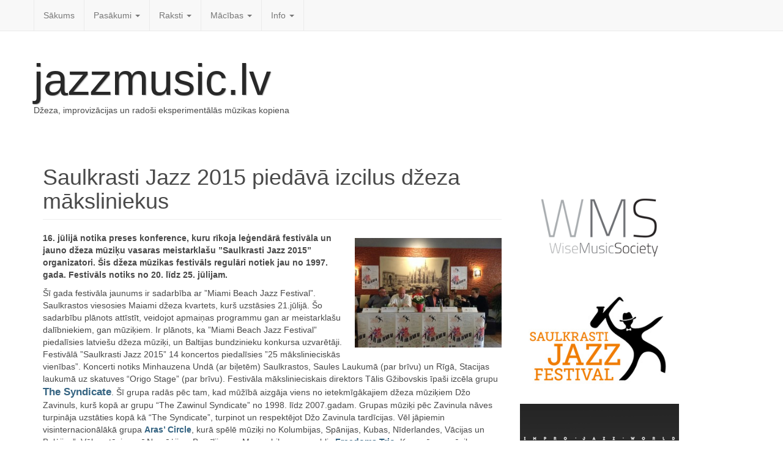

--- FILE ---
content_type: text/html; charset=UTF-8
request_url: https://www.jazzmusic.lv/2015/07/17/saulkrasti-jazz-2015-piedava-izcilus-dzeza-maksliniekus/
body_size: 13236
content:

<!DOCTYPE html>
<html  xmlns:fb="http://ogp.me/ns/fb#" xmlns:og="http://ogp.me/ns#" lang="lv-LV" xmlns:fb="http://ogp.me/ns/fb#" xmlns:addthis="http://www.addthis.com/help/api-spec"  class="no-js">
	<head>
		<meta charset="UTF-8" />
		<meta name="viewport" content="width=device-width, initial-scale=1.0" />
		<link rel="profile" href="http://gmpg.org/xfn/11" />
		<link rel="pingback" href="https://www.jazzmusic.lv/xmlrpc.php" />
<title>Saulkrasti Jazz 2015 piedāvā izcilus džeza māksliniekus &#8211; jazzmusic.lv</title>
<link rel="alternate" type="application/rss+xml" title="jazzmusic.lv&raquo; Plūsma" href="https://www.jazzmusic.lv/feed/" />
<link rel="alternate" type="application/rss+xml" title="jazzmusic.lv &raquo; Komentāru plūsma" href="https://www.jazzmusic.lv/comments/feed/" />
<link rel="alternate" type="application/rss+xml" title="jazzmusic.lv &raquo; Saulkrasti Jazz 2015 piedāvā izcilus džeza māksliniekus plūsma" href="https://www.jazzmusic.lv/2015/07/17/saulkrasti-jazz-2015-piedava-izcilus-dzeza-maksliniekus/feed/" />
		<script type="text/javascript">
			window._wpemojiSettings = {"baseUrl":"https:\/\/s.w.org\/images\/core\/emoji\/72x72\/","ext":".png","source":{"concatemoji":"https:\/\/www.jazzmusic.lv\/wp-includes\/js\/wp-emoji-release.min.js?ver=4.5.32"}};
			!function(e,o,t){var a,n,r;function i(e){var t=o.createElement("script");t.src=e,t.type="text/javascript",o.getElementsByTagName("head")[0].appendChild(t)}for(r=Array("simple","flag","unicode8","diversity"),t.supports={everything:!0,everythingExceptFlag:!0},n=0;n<r.length;n++)t.supports[r[n]]=function(e){var t,a,n=o.createElement("canvas"),r=n.getContext&&n.getContext("2d"),i=String.fromCharCode;if(!r||!r.fillText)return!1;switch(r.textBaseline="top",r.font="600 32px Arial",e){case"flag":return r.fillText(i(55356,56806,55356,56826),0,0),3e3<n.toDataURL().length;case"diversity":return r.fillText(i(55356,57221),0,0),a=(t=r.getImageData(16,16,1,1).data)[0]+","+t[1]+","+t[2]+","+t[3],r.fillText(i(55356,57221,55356,57343),0,0),a!=(t=r.getImageData(16,16,1,1).data)[0]+","+t[1]+","+t[2]+","+t[3];case"simple":return r.fillText(i(55357,56835),0,0),0!==r.getImageData(16,16,1,1).data[0];case"unicode8":return r.fillText(i(55356,57135),0,0),0!==r.getImageData(16,16,1,1).data[0]}return!1}(r[n]),t.supports.everything=t.supports.everything&&t.supports[r[n]],"flag"!==r[n]&&(t.supports.everythingExceptFlag=t.supports.everythingExceptFlag&&t.supports[r[n]]);t.supports.everythingExceptFlag=t.supports.everythingExceptFlag&&!t.supports.flag,t.DOMReady=!1,t.readyCallback=function(){t.DOMReady=!0},t.supports.everything||(a=function(){t.readyCallback()},o.addEventListener?(o.addEventListener("DOMContentLoaded",a,!1),e.addEventListener("load",a,!1)):(e.attachEvent("onload",a),o.attachEvent("onreadystatechange",function(){"complete"===o.readyState&&t.readyCallback()})),(a=t.source||{}).concatemoji?i(a.concatemoji):a.wpemoji&&a.twemoji&&(i(a.twemoji),i(a.wpemoji)))}(window,document,window._wpemojiSettings);
		</script>
		<style type="text/css">
img.wp-smiley,
img.emoji {
	display: inline !important;
	border: none !important;
	box-shadow: none !important;
	height: 1em !important;
	width: 1em !important;
	margin: 0 .07em !important;
	vertical-align: -0.1em !important;
	background: none !important;
	padding: 0 !important;
}
</style>
<link rel='stylesheet' id='cc2-default-google-fonts-ubuntu-condensed-css'  href='http://fonts.googleapis.com/css?family=Ubuntu+Condensed&#038;ver=4.5.32' type='text/css' media='all' />
<link rel='stylesheet' id='cc2-default-google-fonts-pacifico-css'  href='http://fonts.googleapis.com/css?family=Pacifico&#038;ver=4.5.32' type='text/css' media='all' />
<link rel='stylesheet' id='cc2-default-google-fonts-lato-css'  href='http://fonts.googleapis.com/css?family=Lato%3A300&#038;ver=4.5.32' type='text/css' media='all' />
<link rel='stylesheet' id='bp-legacy-css-css'  href='https://www.jazzmusic.lv/wp-content/plugins/buddypress/bp-templates/bp-legacy/css/buddypress.min.css?ver=2.5.4' type='text/css' media='screen' />
<link rel='stylesheet' id='wp-polls-css'  href='https://www.jazzmusic.lv/wp-content/plugins/wp-polls/polls-css.css?ver=2.73' type='text/css' media='all' />
<style id='wp-polls-inline-css' type='text/css'>
.wp-polls .pollbar {
	margin: 1px;
	font-size: 8px;
	line-height: 10px;
	height: 10px;
	background-image: url('https://www.jazzmusic.lv/wp-content/plugins/wp-polls/images/default_gradient/pollbg.gif');
	border: 1px solid #f3193d;
}

</style>
<link rel='stylesheet' id='wpt-twitter-feed-css'  href='https://www.jazzmusic.lv/wp-content/plugins/wp-to-twitter/css/twitter-feed.css?ver=4.5.32' type='text/css' media='all' />
<link rel='stylesheet' id='style-css'  href='https://www.jazzmusic.lv/wp-content/themes/custom-community/includes/schemes/style.css?ver=4.5.32' type='text/css' media='all' />
<link rel='stylesheet' id='glyphicons-css'  href='https://www.jazzmusic.lv/wp-content/themes/custom-community/includes/resources/glyphicons/css/bootstrap-glyphicons.css?ver=4.5.32' type='text/css' media='all' />
<link rel='stylesheet' id='cc-animate-css-css'  href='https://www.jazzmusic.lv/wp-content/themes/custom-community/includes/resources/animatecss/animate.min.css?ver=4.5.32' type='text/css' media='all' />
<script type='text/javascript' src='https://www.jazzmusic.lv/wp-includes/js/jquery/jquery.js?ver=1.12.4'></script>
<script type='text/javascript' src='https://www.jazzmusic.lv/wp-includes/js/jquery/jquery-migrate.min.js?ver=1.4.1'></script>
<script type='text/javascript' src='https://www.jazzmusic.lv/wp-content/plugins/seo-automatic-seo-tools/themes/seoinspector/js/htmltooltip.js?ver=4.5.32'></script>
<script type='text/javascript' src='https://www.jazzmusic.lv/wp-content/plugins/seo-automatic-seo-tools/themes/seoinspector/js/seoinspector.js?ver=4.5.32'></script>
<script type='text/javascript' src='https://www.jazzmusic.lv/wp-content/themes/custom-community/includes/js/SlimConsoleDummy.min.js?ver=4.5.32'></script>
<script type='text/javascript'>
/* <![CDATA[ */
var BP_Confirm = {"are_you_sure":"Vai esi p\u0101rliecin\u0101ts?"};
/* ]]> */
</script>
<script type='text/javascript' src='https://www.jazzmusic.lv/wp-content/plugins/buddypress/bp-core/js/confirm.min.js?ver=2.5.4'></script>
<script type='text/javascript' src='https://www.jazzmusic.lv/wp-content/plugins/buddypress/bp-core/js/widget-members.min.js?ver=2.5.4'></script>
<script type='text/javascript' src='https://www.jazzmusic.lv/wp-content/plugins/buddypress/bp-core/js/jquery-query.min.js?ver=2.5.4'></script>
<script type='text/javascript' src='https://www.jazzmusic.lv/wp-content/plugins/buddypress/bp-core/js/jquery-cookie.min.js?ver=2.5.4'></script>
<script type='text/javascript' src='https://www.jazzmusic.lv/wp-content/plugins/buddypress/bp-core/js/jquery-scroll-to.min.js?ver=2.5.4'></script>
<script type='text/javascript'>
/* <![CDATA[ */
var BP_DTheme = {"accepted":"Accepted","close":"Aizv\u0113rt","comments":"comments","leave_group_confirm":"Are you sure you want to leave this group?","mark_as_fav":"Favorite","my_favs":"My Favorites","rejected":"Rejected","remove_fav":"Remove Favorite","show_all":"Show all","show_all_comments":"Show all comments for this thread","show_x_comments":"Show all %d comments","unsaved_changes":"Your profile has unsaved changes. If you leave the page, the changes will be lost.","view":"Skat\u012bt"};
/* ]]> */
</script>
<script type='text/javascript' src='https://www.jazzmusic.lv/wp-content/plugins/buddypress/bp-templates/bp-legacy/js/buddypress.min.js?ver=2.5.4'></script>
<script type='text/javascript' src='https://www.jazzmusic.lv/wp-content/themes/custom-community/includes/resources/bootstrap/js/tooltip.js?ver=4.5.32'></script>
<script type='text/javascript' src='https://www.jazzmusic.lv/wp-content/themes/custom-community/includes/resources/bootstrap/js/transition.js?ver=4.5.32'></script>
<script type='text/javascript' src='https://www.jazzmusic.lv/wp-content/themes/custom-community/includes/resources/bootstrap/js/affix.js?ver=4.5.32'></script>
<script type='text/javascript' src='https://www.jazzmusic.lv/wp-content/themes/custom-community/includes/resources/bootstrap/js/alert.js?ver=4.5.32'></script>
<script type='text/javascript' src='https://www.jazzmusic.lv/wp-content/themes/custom-community/includes/resources/bootstrap/js/button.js?ver=4.5.32'></script>
<script type='text/javascript' src='https://www.jazzmusic.lv/wp-content/themes/custom-community/includes/resources/bootstrap/js/carousel.js?ver=4.5.32'></script>
<script type='text/javascript' src='https://www.jazzmusic.lv/wp-content/themes/custom-community/includes/resources/bootstrap/js/collapse.js?ver=4.5.32'></script>
<script type='text/javascript' src='https://www.jazzmusic.lv/wp-content/themes/custom-community/includes/resources/bootstrap/js/dropdown.js?ver=4.5.32'></script>
<script type='text/javascript' src='https://www.jazzmusic.lv/wp-content/themes/custom-community/includes/resources/bootstrap/js/modal.js?ver=4.5.32'></script>
<script type='text/javascript' src='https://www.jazzmusic.lv/wp-content/themes/custom-community/includes/resources/bootstrap/js/popover.js?ver=4.5.32'></script>
<script type='text/javascript' src='https://www.jazzmusic.lv/wp-content/themes/custom-community/includes/resources/bootstrap/js/scrollspy.js?ver=4.5.32'></script>
<script type='text/javascript' src='https://www.jazzmusic.lv/wp-content/themes/custom-community/includes/resources/bootstrap/js/tab.js?ver=4.5.32'></script>
<script type='text/javascript' src='https://www.jazzmusic.lv/wp-content/themes/custom-community/includes/js/bootstrap-wp.js?ver=4.5.32'></script>
<script type='text/javascript' src='https://www.jazzmusic.lv/wp-content/themes/custom-community/includes/js/head.core.css3.min.js?ver=4.5.32'></script>
<link rel='https://api.w.org/' href='https://www.jazzmusic.lv/wp-json/' />
<link rel="EditURI" type="application/rsd+xml" title="RSD" href="https://www.jazzmusic.lv/xmlrpc.php?rsd" />
<link rel="wlwmanifest" type="application/wlwmanifest+xml" href="https://www.jazzmusic.lv/wp-includes/wlwmanifest.xml" /> 
<link rel='prev' title='Deniss Paškevičs Band spēlēs Vasaras Festivālā' href='https://www.jazzmusic.lv/2015/07/17/deniss-paskevics-band-speles-vasaras-festivala/' />
<link rel='next' title='Ilona Kudiņa &#8211;  Tici tam, kas reiz varētu notikt!' href='https://www.jazzmusic.lv/2015/07/19/ilona-kudina-tici-tam-kas-reiz-varetu-notikt/' />
<meta name="generator" content="WordPress 4.5.32" />
<link rel="canonical" href="https://www.jazzmusic.lv/2015/07/17/saulkrasti-jazz-2015-piedava-izcilus-dzeza-maksliniekus/" />
<link rel='shortlink' href='https://www.jazzmusic.lv/?p=7624' />
<link rel="alternate" type="application/json+oembed" href="https://www.jazzmusic.lv/wp-json/oembed/1.0/embed?url=https%3A%2F%2Fwww.jazzmusic.lv%2F2015%2F07%2F17%2Fsaulkrasti-jazz-2015-piedava-izcilus-dzeza-maksliniekus%2F" />
<link rel="alternate" type="text/xml+oembed" href="https://www.jazzmusic.lv/wp-json/oembed/1.0/embed?url=https%3A%2F%2Fwww.jazzmusic.lv%2F2015%2F07%2F17%2Fsaulkrasti-jazz-2015-piedava-izcilus-dzeza-maksliniekus%2F&#038;format=xml" />

	<script type="text/javascript">var ajaxurl = 'https://www.jazzmusic.lv/wp-admin/admin-ajax.php';</script>

<script type="text/javascript">
var _gaq = _gaq || [];
_gaq.push(['_setAccount', 'UA-3077823-1']);
_gaq.push(['_trackPageview']);
(function() {
var ga = document.createElement('script'); ga.type = 'text/javascript'; ga.async = true;
ga.src = ('https:' == document.location.protocol ? 'https://ssl' : 'http://www') + '.google-analytics.com/ga.js';
var s = document.getElementsByTagName('script')[0]; s.parentNode.insertBefore(ga, s);
})();
</script>
<link rel="stylesheet" href="http://www.jazzmusic.lv/wp-content/plugins/seo-automatic-seo-tools/sc-bulk-url-checker/tablesorter/themes/blue/style.css" type="text/css" id="bulkurl" media="print, projection, screen" />	<link rel="stylesheet" href="https://www.jazzmusic.lv/wp-content/plugins/seo-automatic-seo-tools/seo-automatic-styles.css" type="text/css" media="screen, projection, tv" />	
	<!--[if lte IE 6]><link rel="stylesheet" type="text/css" href="https://www.jazzmusic.lv/wp-content/plugins/seo-automatic-seo-tools/themes/seoinspector/css/seoinspector-ie.css" media="screen, projection, tv" />
    <![endif]-->
<meta property='og:type' content='article' />
<meta property='og:title' content='Saulkrasti Jazz 2015 piedāvā izcilus džeza māksliniekus' />
<meta property='og:url' content='https://www.jazzmusic.lv/2015/07/17/saulkrasti-jazz-2015-piedava-izcilus-dzeza-maksliniekus/' />
<meta property='og:description' content='16. jūlijā notika preses konference, kuru rīkoja leģendārā festivāla un jauno džeza mūziķu vasaras meistarklašu ”Saulkrasti Jazz 2015” organizatori. Šis džeza mūzikas festivāls regulāri notiek jau no 1997. gada. Festivāls notiks no 20. līdz 25. jūlijam. Šī gada festivāla jaunums ir sadarbība ar ”Miami Beach Jazz Festival”. Saulkrastos viesosies Maiami džeza kvartets, kurš uzstāsies 21.jūlijā. Šo sadarbību plānots attīstīt, veidojot apmaiņas programmu gan ar meistarklašu dalībniekiem, gan mūziķiem. Ir plānots, ka ”Miami Beach Jazz Festival” piedalīsies latviešu džeza mūziķi, un Baltijas bundzinieku konkursa uzvarētāji. Festivālā ”Saulkrasti Jazz 2015” 14 koncertos piedalīsies ”25 mākslinieciskās vienības”. Koncerti notiks Minhauzena Undā (ar biļetēm) Saulkrastos, Saules Laukumā (par brīvu) un Rīgā, Stacijas laukumā uz skatuves &quot;Origo Stage&quot; (par brīvu). Festivāla mākslinieciskais [...]' />
<meta property='og:site_name' content='jazzmusic.lv' />
<meta property='fb:app_id' content='275904415868763' />
<meta property='og:locale' content='lv_LV' />
<meta property='og:image' content='http://www.jazzmusic.lv/wp-content/uploads/2015/07/eeeeeee1-300x224.jpg' />
<link rel='image_src' href='http://www.jazzmusic.lv/wp-content/uploads/2015/07/eeeeeee1-300x224.jpg' />
<style type="text/css">
ul.scfw_16px li, ul.scfw_24px li, ul.scfw_32px li, ul.scfw_16px li a, ul.scfw_24px li a, ul.scfw_32px li a {
	display:inline !important;
	float:none !important;
	border:0 !important;
	background:transparent none !important;
	margin:0 !important;
	padding:0 !important;
}
ul.scfw_16px li {
	margin:0 2px 0 0 !important;
}
ul.scfw_24px li {
	margin:0 3px 0 0 !important;
}
ul.scfw_32px li {
	margin:0 5px 0 0 !important;
}
ul.scfw_text_img li:before, ul.scfw_16px li:before, ul.scfw_24px li:before, ul.scfw_32px li:before {
	content:none !important;
}
.scfw img {
	float:none !important;
}
</style>	
	<!-- SHOW-HIDE MULTIPLE SCRIPT --> 
<script type="text/javascript">
function expandCollapse() {
for (var i=0; i<expandCollapse.arguments.length; i++) {
var element = document.getElementById(expandCollapse.arguments[i]);
element.style.display = (element.style.display == "none") ? "block" : "none";
}
}
</script>
<script type="text/javascript">
function readOnlyCheckBox() {
   return false;
}
</script>

<script type="text/javascript">
$(�#signup-welcome).p(;:last-child').css('display', 'none');
</script>
 	<style type="text/css">	
		
	
	/** Le Container De Bootstrap **/

	
		
		

    /** Header **/

		
	.site-header .cc-header-image {
			display: none;
		}
	
	
		
	
	.site-branding {
		
			display: block;
	
	}

	
		
			
				
	}
		
	

    /** Navigation **/

		nav button.navbar-toggle {
		border-radius: 4px 4px 4px 4px;
		float: right;
		margin-bottom: 15px;
		margin-right: 15px;
		margin-top: 15px;
		padding: 9px 10px;
		position: relative;
	}



    		.navbar-brand {
			font-family: ;
        }
        

	


            .site-navigation {
            clip: 1px, 1px, 1px, 1px;
            position: absolute;
        }
        
        
    
            .site-navigation-top.navbar {
            margin-bottom: 0;
        }
    		 @media screen and (max-width: 782px) {             body.logged-in.admin-bar .site-navigation-top {
                margin-top: 46px !important;
            }
        }

        
                
        
    
	

		


    /** Typography **/

        h1, h2, h3, h4, h5, h6 {
        margin-top: 30px;
                    font-family: ;
                    font-weight: normal;
        
                    font-style: normal;
        
                    color: #;

                    font-family: ;
    }

        @media screen and (min-width: 768px) {
        
        
        
        
        
            }

	
	/** Content: Center titles */
	
		

	/** Widgets */
	
	
	/** The CC Slider - Dynamic CSS Additions **/

        .cc-slider .cc-slider-wrap {
        width: ;
    }
        .cc-slider .carousel,
    .cc-slider .carousel-inner > .item {
        max-height: ;
    }

    	.cc-slider .cc-slider-secret-wrap:hover .carousel-control {
		background: #;
	}
    .cc-slider .carousel-control:hover {
        background: #;
    }
    	.cc-slider .carousel-caption h1 {
		margin-bottom: 12px;
		font-size: 18px;
		clear: both;
		color: #;
		text-align: ;
					text-shadow: none;
										/**
		Slider effect: 		*/
		
					display: none;
			}
	.cc-slider-excerpt {
						
			display: block;
				width: 100%;
		min-height: 40px;
	}
	.col-12 .cc-slider-excerpt,
	.md-col-12 .cc-slider-excerpt {
		min-height: 40px;
	}
	.cc-slider .carousel-caption p {
		font-size: 11px;
		margin: 0;
		color: #;
		text-align: ;
					text-shadow: none;
										
					display: none;
			}
	.cc-slider .textwrap {
		padding: 7px 10px; 
	}
	.cc-slider h1 .textwrap {
			
			}
	.cc-slider p .textwrap {
			
			}	
	@media screen and (min-width: 480px) { 
		.cc-slider .carousel-caption h1, 
		.cc-slider .col-12 .carousel-caption h1 {
			font-size: 22px;
		}
		.cc-slider .carousel-caption p, 
		.cc-slider .col-12 .carousel-caption p {
			font-size: 14px;
		}
	}
	@media screen and (min-width: 768px) { 
		.cc-slider .carousel-caption h1 {
			font-size: 32px;
		}
		.cc-slider-excerpt {
			min-height: 55px;
		}
		.cc-slider .carousel-caption p {
			font-size: 17px;
		}
		.cc-slider .carousel-indicators {
			bottom: 15px;
		}
	}

	/* Rudimentary support for Threaded Comments */
	
	.comment ul.children {
		list-style-type: none;
	}

	/* Quick styling for avatar image (if enabled) */
	
	.post .entry-meta-author {
		margin-right: 15px;
		margin-top: -10px;
		margin-left: 5px;
	}
	
		
	.has-author-avatar .page-header,
	.has-author-avatar .page-header .entry-meta {
		min-height: 60px; 
	}
	
	.has-author-avatar .page-title {
		margin-bottom: 20px;
	}
	

	/* Footer Fullwidth */
	
		
	#footer-fullwidth-wrap {
		padding: 0 0 20px 0;
		background: #eee;		
		border-top: 1px solid #ddd;
	}

	/* Footer Columns */
	
	#footer-columns-wrap {
		padding: 20px 0;
		background: #2a2c2f;	
	}
	
		/* Footer Columns Fonts */
	
		.footer-columns, 
		.footer-columns p {
			color: #8c8c8c;
		}
		.footer-columns a {
			color: #c3c3c3;
		}
		.footer-columns a:hover {
			color: #8c8c8c;
		}
	
	
@media (min-width: 992px) { 
	.footer-columns .widgetarea {
		
		min-height: 300px;
		overflow: auto;
		
		/* this will be packed into some options.. ;) 
			background: #2a2a2a;
			padding: 10px 20px;
			margin-top: 10px;
			margin-bottom: 10px;
		*/
	}
	
}
	.footer-columns .table tr > th, 
	.footer-columns .table tr > td {
		border-top: 1px solid #3f3f3f; 
	}
	.footer-columns .table tr {
		border-bottom: none; 
	}
	.footer-columns .table-striped tr:nth-child(odd) > td {
		background-color: #262626;
	}

	/* Footer Branding */
	
	#branding {
		padding: 20px 0;
		border-top: 1px solid #333;
		background: #040c14;
		color: #6a6a6a;
	}
	#branding p {
		line-height: 100%; 
		margin: 0;
		color: #6a6a6a;
	}
	#branding a {
		color: #9a9a9a;
	} 
	#branding a:hover, 
	#branding a:focus {
		color: #6a6a6a;
		text-decoration: none;
	}

	/* Scroll-to-top button Styling */
		
	.top-link-container.affix-top {
		position: absolute; /* allows it to "slide" up into view */
		
		bottom: -18px; /* negative of the offset - height of link element */
		
		/* padding from the left side of the window */
		right: 10px;		
	}
	
	.top-link-container.affix {
		position: fixed; /* keeps it on the bottom once in view */
		bottom: 18px; /* height of link element */
		right: 10px;	}
	
	
	.top-link-container .top-link-button-text {
		margin-left: 5px;
	}
	
	/* Hide link text on small devices */
	@media max-width 767px{
		.top-link-container .top-link-button-text {
			display: none;
		}
	}



    			.site-title a {
						color: #282828;
						
						text-shadow: 1px 1px 1px rgba(0,0,0,.3);
			}

	
    
</style>


		
		
		<style type="text/css">
	
    			.site-title a {
						color: #282828;
						
						text-shadow: 1px 1px 1px rgba(0,0,0,.3);
			}

	
    </style>

</head>

<body class="single single-post postid-7624 single-format-standard group-blog no-js">

		<nav id="access" class="site-navigation-top navbar navbar-static-top navbar-default">

			<div class="container">
				<div class="row">
					<div class="md-col-12">
					    <!-- The toggle button for collapsed navbar content -->
					    <button type="button" class="navbar-toggle" data-toggle="collapse" data-target=".navbar-responsive-collapse">
					      <span class="icon-bar"></span>
					      <span class="icon-bar"></span>
					      <span class="icon-bar"></span>
					    </button>

					    <!-- Nav Brand goes here, if enabled -->
					    
					    <!-- The WordPress Menu -->
						<div class="navbar-collapse collapse navbar-responsive-collapse"><ul id="top-menu" class="nav navbar-nav"><li id="menu-item-3227" class="menu-item menu-item-type-custom menu-item-object-custom menu-item-home menu-item-3227"><a title="Sākums" href="http://www.jazzmusic.lv/">Sākums</a></li>
<li id="menu-item-3262" class="menu-item menu-item-type-taxonomy menu-item-object-category current-post-ancestor current-menu-parent current-post-parent menu-item-has-children menu-item-3262 dropdown"><a title="Pasākumi" href="https://www.jazzmusic.lv/category/pasakumi/" data-toggle="dropdown" data-target="#" class="dropdown-toggle" aria-haspopup="true">Pasākumi <span class="caret"></span></a>
<ul role="menu" class="dropdown-menu">
	<li id="menu-item-3263" class="menu-item menu-item-type-taxonomy menu-item-object-category current-post-ancestor current-menu-parent current-post-parent menu-item-3263"><a title="Koncerti" href="https://www.jazzmusic.lv/category/pasakumi/koncerti-pasakumi/">Koncerti</a></li>
	<li id="menu-item-3264" class="menu-item menu-item-type-taxonomy menu-item-object-category current-post-ancestor current-menu-parent current-post-parent menu-item-3264"><a title="Festivāli" href="https://www.jazzmusic.lv/category/pasakumi/festivali/">Festivāli</a></li>
	<li id="menu-item-3281" class="menu-item menu-item-type-taxonomy menu-item-object-category menu-item-3281"><a title="Konkursi" href="https://www.jazzmusic.lv/category/pasakumi/konkursi/">Konkursi</a></li>
	<li id="menu-item-3283" class="menu-item menu-item-type-taxonomy menu-item-object-category menu-item-3283"><a title="Meistarklases" href="https://www.jazzmusic.lv/category/macibas/meistarklases-macibas/">Meistarklases</a></li>
	<li id="menu-item-3265" class="menu-item menu-item-type-taxonomy menu-item-object-category current-post-ancestor current-menu-parent current-post-parent menu-item-3265"><a title="Jam Session" href="https://www.jazzmusic.lv/category/pasakumi/jam-session-pasakumi/">Jam Session</a></li>
	<li id="menu-item-3282" class="menu-item menu-item-type-taxonomy menu-item-object-category menu-item-3282"><a title="Tiešraides" href="https://www.jazzmusic.lv/category/pasakumi/tiesraides/">Tiešraides</a></li>
</ul>
</li>
<li id="menu-item-2382" class="menu-item menu-item-type-taxonomy menu-item-object-category menu-item-has-children menu-item-2382 dropdown"><a title="Raksti" href="https://www.jazzmusic.lv/category/raksti/" data-toggle="dropdown" data-target="#" class="dropdown-toggle" aria-haspopup="true">Raksti <span class="caret"></span></a>
<ul role="menu" class="dropdown-menu">
	<li id="menu-item-2375" class="menu-item menu-item-type-taxonomy menu-item-object-category menu-item-2375"><a title="Intervijas" href="https://www.jazzmusic.lv/category/raksti/intervijas/">Intervijas</a></li>
	<li id="menu-item-2371" class="menu-item menu-item-type-taxonomy menu-item-object-category menu-item-2371"><a title="Džezs Latvijā" href="https://www.jazzmusic.lv/category/raksti/dzezs-latvija/">Džezs Latvijā</a></li>
	<li id="menu-item-2370" class="menu-item menu-item-type-taxonomy menu-item-object-category menu-item-2370"><a title="Džezs ārzemēs" href="https://www.jazzmusic.lv/category/raksti/dzezs-arzemes/">Džezs ārzemēs</a></li>
	<li id="menu-item-2383" class="menu-item menu-item-type-taxonomy menu-item-object-category menu-item-2383"><a title="Recenzijas" href="https://www.jazzmusic.lv/category/raksti/recenzijas/">Recenzijas</a></li>
	<li id="menu-item-3269" class="menu-item menu-item-type-taxonomy menu-item-object-category menu-item-3269"><a title="CD" href="https://www.jazzmusic.lv/category/raksti/cd/">CD</a></li>
	<li id="menu-item-2379" class="menu-item menu-item-type-taxonomy menu-item-object-category menu-item-2379"><a title="Mūziķu anekdotes" href="https://www.jazzmusic.lv/category/raksti/muziku-anekdotes/">Mūziķu anekdotes</a></li>
</ul>
</li>
<li id="menu-item-2377" class="menu-item menu-item-type-taxonomy menu-item-object-category menu-item-has-children menu-item-2377 dropdown"><a title="Mācības" href="https://www.jazzmusic.lv/category/macibas/" data-toggle="dropdown" data-target="#" class="dropdown-toggle" aria-haspopup="true">Mācības <span class="caret"></span></a>
<ul role="menu" class="dropdown-menu">
	<li id="menu-item-3261" class="menu-item menu-item-type-taxonomy menu-item-object-category menu-item-3261"><a title="Privātskolotāji" href="https://www.jazzmusic.lv/category/macibas/privatskolotaji/">Privātskolotāji</a></li>
	<li id="menu-item-3240" class="menu-item menu-item-type-taxonomy menu-item-object-category menu-item-3240"><a title="Meistarklases" href="https://www.jazzmusic.lv/category/macibas/meistarklases-macibas/">Meistarklases</a></li>
	<li id="menu-item-2385" class="menu-item menu-item-type-taxonomy menu-item-object-category menu-item-2385"><a title="Skolas" href="https://www.jazzmusic.lv/category/macibas/skolas/">Skolas</a></li>
	<li id="menu-item-2388" class="menu-item menu-item-type-taxonomy menu-item-object-category menu-item-2388"><a title="Teorija un prakse" href="https://www.jazzmusic.lv/category/macibas/teorija-un-prakse/">Teorija un prakse</a></li>
</ul>
</li>
<li id="menu-item-2374" class="menu-item menu-item-type-taxonomy menu-item-object-category menu-item-has-children menu-item-2374 dropdown"><a title="Info" href="https://www.jazzmusic.lv/category/info/" data-toggle="dropdown" data-target="#" class="dropdown-toggle" aria-haspopup="true">Info <span class="caret"></span></a>
<ul role="menu" class="dropdown-menu">
	<li id="menu-item-2380" class="menu-item menu-item-type-taxonomy menu-item-object-category menu-item-2380"><a title="Par mums" href="https://www.jazzmusic.lv/category/info/par-mums/">Par mums</a></li>
	<li id="menu-item-2376" class="menu-item menu-item-type-taxonomy menu-item-object-category menu-item-2376"><a title="Līdzdalība" href="https://www.jazzmusic.lv/category/info/lidzdaliba/">Līdzdalība</a></li>
</ul>
</li>
</ul></div>					</div>
				</div>
			</div>
		</nav><!-- .site-navigation-top -->
<!-- The Site's Main Header -->	
<header id="masthead" class="site-header" role="banner">
	<div class="container">
		<div class="row">

			<div class="site-header-inner md-col-12">
				
				<!-- The Header Image goes here -->
								
				<!-- The Site's Header Branding -->
				<div class="site-branding">
					<h1 class="site-title"><a href="https://www.jazzmusic.lv/" title="jazzmusic.lv" rel="home">jazzmusic.lv</a></h1>
					<p class="site-description">Džeza, improvizācijas un radoši eksperimentālās mūzikas kopiena</p>
				</div>

				
			</div>
		</div>
		
		
	</div><!-- .container -->
</header><!-- #masthead -->



    <div class="main-content">
        <div id="container" class="container">
            <div class="row">

                
                
                <div id="content" class="main-content-inner col-md-8 col-lg-8">

                    
                    
                        
<article id="post-7624" class="post-7624 post type-post status-publish format-standard hentry category-festivali category-grupas-projekti category-jam-session-pasakumi category-koncerti-pasakumi category-muziki category-pasakumi tag-antona-gorbunova-kvartets tag-davis-jurka-strings-attached tag-freedoms-trio tag-funcoolio-feat-raivo-stasans tag-ieva-kerevica-mantojums-pirma-redakcija tag-ilona-kudina-quintet tag-jolanta-gulbe-paskevica-fly-love tag-saulkrasti-jazz-2015 tag-shalosh tag-very-cool-people-funkology">
	
	<header class="page-header">
				<h1 class="page-title">Saulkrasti Jazz 2015 piedāvā izcilus džeza māksliniekus</h1>
		
		<div class="entry-meta">
					
			
					</div><!-- .entry-meta -->
	
	
	</header><!-- .entry-header -->

	

	<div class="entry-content">
		 <!-- Easy Plugin for AdSense V8.67 --> <!-- [leadin: 0 urCount: 0 urMax: 0] --> <div class="ezAdsense adsense adsense-leadin" style="text-align:center;margin:12px;"><script type="text/javascript"><!--  google_ad_client = "ca-pub-8466245176653730";  /* jazzmusic01 */  google_ad_slot = "2146138237";  google_ad_width = 468;  google_ad_height = 60;  //-->  </script>  <script type="text/javascript"  src="http://pagead2.googlesyndication.com/pagead/show_ads.js">  </script></div> <!-- Easy Plugin for AdSense V8.67 --> <p><strong><a href="http://www.jazzmusic.lv/wp-content/uploads/2015/07/eeeeeee1.jpg"><img class="alignright  wp-image-7626" src="http://www.jazzmusic.lv/wp-content/uploads/2015/07/eeeeeee1-300x224.jpg" alt="eeeeeee" width="240" height="179" srcset="https://www.jazzmusic.lv/wp-content/uploads/2015/07/eeeeeee1-300x224.jpg 300w, https://www.jazzmusic.lv/wp-content/uploads/2015/07/eeeeeee1-670x500.jpg 670w" sizes="(max-width: 240px) 100vw, 240px" /></a>16. jūlijā notika preses konference, kuru rīkoja leģendārā festivāla un jauno džeza mūziķu vasaras meistarklašu ”Saulkrasti Jazz 2015” organizatori. Šis džeza mūzikas festivāls regulāri notiek jau no 1997. gada. Festivāls notiks no 20. līdz 25. jūlijam.</strong></p> <p>Šī gada festivāla jaunums ir sadarbība ar ”Miami Beach Jazz Festival”. Saulkrastos viesosies Maiami džeza kvartets, kurš uzstāsies 21.jūlijā. Šo sadarbību plānots attīstīt, veidojot apmaiņas programmu gan ar meistarklašu dalībniekiem, gan mūziķiem. Ir plānots, ka ”Miami Beach Jazz Festival” piedalīsies latviešu džeza mūziķi, un Baltijas bundzinieku konkursa uzvarētāji. Festivālā ”Saulkrasti Jazz 2015” 14 koncertos piedalīsies ”25 mākslinieciskās vienības”. Koncerti notiks Minhauzena Undā (ar biļetēm) Saulkrastos, Saules Laukumā (par brīvu) un Rīgā, Stacijas laukumā uz skatuves &#8220;Origo Stage&#8221; (par brīvu). Festivāla mākslinieciskais direktors Tālis Gžibovskis īpaši izcēla grupu <strong><a href="http://saulkrastijazz.lv/programma/the-syndicate/"><big>The Syndicate</big></a></strong>. Šī grupa radās pēc tam, kad mūžībā aizgāja viens no ietekmīgākajiem džeza mūziķiem Džo Zavinuls, kurš kopā ar grupu “The Zawinul Syndicate” no 1998. līdz 2007.gadam. Grupas mūziķi pēc Zavinula nāves turpināja uzstāties kopā kā “The Syndicate”, turpinot un respektējot Džo Zavinula tardīcijas. Vēl jāpiemin visinternacionālākā grupa <strong><a href="http://saulkrastijazz.lv/programma/aras-circle/">Aras’ Circle</a></strong>, kurā spēlē mūziķi no Kolumbijas, Spānijas, Kubas, Nīderlandes, Vācijas un Beļģijas”. Vēl uzstāsies arī Norvēģijas, Brazīlijas un Mozambikas ansamblis <strong><a href="http://saulkrastijazz.lv/programma/freedoms-trio/">Freedoms Trio</a></strong>, Kamerūnas mūziķe Karole Bakoto, grupa <strong><a href="http://saulkrastijazz.lv/programma/shalosh/">Shalosh </a></strong> no Izraēlas un <a href="http://saulkrastijazz.lv/programma/anton-gorbunov-quartet/"><strong>Anton Gorbunov Quartet</strong> </a>no Krievijas. Protams, &#8211; jāpiemin vesela plejāde latviešu mūziķu grupu – <a href="http://saulkrastijazz.lv/muziki-2015/ilona-kudina-quintet/"><strong>Ilona Kudiņa Quintet</strong></a>,  <a href="http://saulkrastijazz.lv/programma/very-cool-people/"><strong>Very Cool People Funkology</strong> </a>, <a href="http://saulkrastijazz.lv/programma/funcoolio-feat-raivo-stasans/"><strong>Funcoolio feat. Raivo Stašāns</strong> </a>, <strong><a href="http://saulkrastijazz.lv/programma/ieva-kerevica/">Ieva Kerēvica «Mantojums. Pirmā redakcija» </a></strong>,  <strong><a href="http://saulkrastijazz.lv/programma/davis-jurka/">Dāvis Jurka «Strings Attached» </a></strong>, <strong><a href="http://saulkrastijazz.lv/muziki-2015/ronjas-burve-quartet/">Ronja Burve Quartet</a></strong> un <strong><a href="http://saulkrastijazz.lv/programma/jolanta_gulbe/">Jolanta Gulbe Paškeviča «Fly Love»</a>.</strong> Jolanta Gulbe prezentēs savu jauno ierakstu <em>“Fly Love”</em>, kurā ir dziesmas piecās valodās.</p> <p>Kā stāstīja Māris Joņevs, uz vasaras nometni ir pieteikušies vairāk kā 100 dalībnieki. Jaunākie no tiem ir 8 gadus veci, vecākie tuvu pie 40. Dalībnieki ir ne tikai no Latvijas, bet arī no pārējām Baltijas valstīm. Daudzi no viņiem festivālā piedalās jau vairākus gadus. Jāatzīst, ka Saulkrastu džeza vasaras nometnēs ir piedalījušies gandrīz vai visi Latvijas labākie jaunās paaudzes džeza mūziķi. Meistarklases izcilu pasaules klases džeza mūziķu vadībā, nedēļas garumā, palīdz jaunajiem mūziķiem saprast daudzas lietas, attieksmi pret mūziku un darbu ar sevi. Un protams, daudz jaunu draugu, sakaru un pazīšanās, kuras turpmāk atstās ietekmi uz visu dzīvi!</p> <!-- AddThis Sharing Buttons below -->			</div><!-- .entry-content -->

	<footer class="entry-meta">
		This entry was posted in <a href="https://www.jazzmusic.lv/category/pasakumi/festivali/" rel="category tag">Festivāli</a>, <a href="https://www.jazzmusic.lv/category/muziki/grupas-projekti/" rel="category tag">Grupas, projekti</a>, <a href="https://www.jazzmusic.lv/category/pasakumi/jam-session-pasakumi/" rel="category tag">Jam Session</a>, <a href="https://www.jazzmusic.lv/category/pasakumi/koncerti-pasakumi/" rel="category tag">Koncerti</a>, <a href="https://www.jazzmusic.lv/category/muziki/" rel="category tag">Mūziķi</a>, <a href="https://www.jazzmusic.lv/category/pasakumi/" rel="category tag">Pasākumi</a> and tagged <a href="https://www.jazzmusic.lv/tag/antona-gorbunova-kvartets/" rel="tag">Antona Gorbunova kvartets</a>, <a href="https://www.jazzmusic.lv/tag/davis-jurka-strings-attached/" rel="tag">Dāvis Jurka «Strings Attached»</a>, <a href="https://www.jazzmusic.lv/tag/freedoms-trio/" rel="tag">Freedoms Trio</a>, <a href="https://www.jazzmusic.lv/tag/funcoolio-feat-raivo-stasans/" rel="tag">Funcoolio feat. Raivo Stašāns</a>, <a href="https://www.jazzmusic.lv/tag/ieva-kerevica-mantojums-pirma-redakcija/" rel="tag">Ieva Kerēvica «Mantojums. Pirmā redakcija»</a>, <a href="https://www.jazzmusic.lv/tag/ilona-kudina-quintet/" rel="tag">Ilona Kudiņa Quintet</a>, <a href="https://www.jazzmusic.lv/tag/jolanta-gulbe-paskevica-fly-love/" rel="tag">Jolanta Gulbe Paškeviča «Fly Love»</a>, <a href="https://www.jazzmusic.lv/tag/saulkrasti-jazz-2015/" rel="tag">Saulkrasti Jazz 2015</a>, <a href="https://www.jazzmusic.lv/tag/shalosh/" rel="tag">Shalosh</a>, <a href="https://www.jazzmusic.lv/tag/very-cool-people-funkology/" rel="tag">Very Cool People Funkology</a>. Bookmark the <a href="https://www.jazzmusic.lv/2015/07/17/saulkrasti-jazz-2015-piedava-izcilus-dzeza-maksliniekus/" title="Permalink to Saulkrasti Jazz 2015 piedāvā izcilus džeza māksliniekus" rel="bookmark">permalink</a>.
			</footer><!-- .entry-meta -->
</article><!-- #post-## -->

                        	<nav role="navigation" id="nav-below" class="post-navigation">
		<h1 class="screen-reader-text">Post navigation</h1>

	
		<div class="nav-previous"><a href="https://www.jazzmusic.lv/2015/07/17/deniss-paskevics-band-speles-vasaras-festivala/" rel="prev"><span class="meta-nav">&larr;</span> Deniss Paškevičs Band spēlēs Vasaras Festivālā</a></div>		<div class="nav-next"><a href="https://www.jazzmusic.lv/2015/07/19/ilona-kudina-tici-tam-kas-reiz-varetu-notikt/" rel="next">Ilona Kudiņa &#8211;  Tici tam, kas reiz varētu notikt! <span class="meta-nav">&rarr;</span></a></div>
	
	</nav><!-- #nav-below -->
	
                        
	<div id="comments" class="comments-area">

	
	
	
			<div class="form-horizontal">		<div id="respond" class="comment-respond">
			<h3 id="reply-title" class="comment-reply-title">Leave a Reply <small><a rel="nofollow" id="cancel-comment-reply-link" href="/2015/07/17/saulkrasti-jazz-2015-piedava-izcilus-dzeza-maksliniekus/#respond" style="display:none;">Cancel Reply</a></small></h3>				<form action="https://www.jazzmusic.lv/wp-comments-post.php" method="post" id="commentform" class="comment-form">
					<p class="comment-notes"><span id="email-notes">Jūsu e-pasta adrese netiks publicēta.</span> Obligātie lauki ir atzīmēti kā <span class="required">*</span></p><div class="form-group"><div class="col-md-12 col-lg-12"><p><textarea placeholder="Start typing..." id="comment" class="form-control" name="comment" cols="45" rows="8" aria-required="true"></textarea></p></div></div><p class="form-allowed-tags">You may use these <abbr title="HyperText Markup Language">HTML</abbr> tags and attributes:</p><div class="alert alert-info">&lt;a href=&quot;&quot; title=&quot;&quot;&gt; &lt;abbr title=&quot;&quot;&gt; &lt;acronym title=&quot;&quot;&gt; &lt;b&gt; &lt;blockquote cite=&quot;&quot;&gt; &lt;cite&gt; &lt;code&gt; &lt;del datetime=&quot;&quot;&gt; &lt;em&gt; &lt;i&gt; &lt;q cite=&quot;&quot;&gt; &lt;s&gt; &lt;strike&gt; &lt;strong&gt; </div><div class="form-group"><div class="col-md-10 col-lg-10"><p class="comment-form-author"><label for="author">Vārds <span class="required">*</span></label> <input id="author" name="author" type="text" value="" size="30" maxlength="245" aria-required='true' required='required' /></p></div></div>
<div class="form-group"><div class="col-md-10 col-lg-10"><p class="comment-form-email"><label for="email">E-pasts <span class="required">*</span></label> <input id="email" name="email" type="text" value="" size="30" maxlength="100" aria-describedby="email-notes" aria-required='true' required='required' /></p></div></div>
<div class="form-group"><div class="col-md-10 col-lg-10"><p class="comment-form-url"><label for="url">Tīmekļa vietne</label> <input id="url" name="url" type="text" value="" size="30" maxlength="200" /></p></div></div>

<div class="captchaSizeDivLarge"><img id="si_image_com" class="si-captcha" src="https://www.jazzmusic.lv/wp-content/plugins/si-captcha-for-wordpress/captcha/securimage_show.php?si_form_id=com&amp;prefix=be1qwLVSWlkD7Smz" width="175" height="60" alt="CAPTCHA Image" title="CAPTCHA Image" />
    <input id="si_code_com" name="si_code_com" type="hidden"  value="be1qwLVSWlkD7Smz" />
    <div id="si_refresh_com">
<a href="#" rel="nofollow" title="Atjaunot attēlu" onclick="si_captcha_refresh('si_image_com','com','/wp-content/plugins/si-captcha-for-wordpress/captcha','https://www.jazzmusic.lv/wp-content/plugins/si-captcha-for-wordpress/captcha/securimage_show.php?si_form_id=com&amp;prefix='); return false;">
      <img class="captchaImgRefresh" src="https://www.jazzmusic.lv/wp-content/plugins/si-captcha-for-wordpress/captcha/images/refresh.png" width="22" height="20" alt="Atjaunot attēlu" onclick="this.blur();" /></a>
  </div>
  </div>
<br />
<p><label id="captcha_code_label" for="captcha_code" >Ievadi attēlā redzamo tekstu</label><span class="required"> *</span>
<input id="captcha_code" name="captcha_code" type="text" size="6"  />
</p><p class="form-submit"><input name="submit" type="submit" id="commentsubmit" class="submit" value="Post Comment" /> <input type='hidden' name='comment_post_ID' value='7624' id='comment_post_ID' />
<input type='hidden' name='comment_parent' id='comment_parent' value='0' />
</p><p style="display: none;"><input type="hidden" id="akismet_comment_nonce" name="akismet_comment_nonce" value="4cbe852ceb" /></p><p style="display: none;"><input type="hidden" id="ak_js" name="ak_js" value="52"/></p>				</form>
					</div><!-- #respond -->
		</div>
</div><!-- #comments -->

                    
                </div><!-- close #content -->

                
<div class="sidebar sidebar-right col-md-4 col-lg-4">

        <div class="sidebar-padder">

                <aside id="text-7" class="widget widget_text">			<div class="textwidget"><a href="http://wisemusicsociety.lv/lv" target="_blank"><img src="http://www.jazzmusic.lv/wms.png" style="max-width:260px;display:block;" /></a>
<a href="http://saulkrastijazz.lv/" target="_blank"><img src="http://www.jazzmusic.lv/saulkrastijazz.jpg" style="max-width:260px;display:block;" /></a>
<a href="http://www.rigasritmi.lv/lv/sakums" target="_blank"><img src="http://www.jazzmusic.lv/rigas-ritmi.png" style="max-width:260px;display:block;" /></a>
<a href="http://www.rigajazz.lv/lv/aktualitates" target="_blank"><img src="http://www.jazzmusic.lv/riga-jazz-stage.png" style="max-width:260px;display:block;" /></a></div>
		</aside>
    </div>

</div><!-- close .sidebar-right -->

            </div><!-- close .row -->
        </div><!-- close .container -->
    </div><!-- close .main-content -->



<footer id="colophon" class="site-footer" role="contentinfo">

		
		
	
	<div id="branding">
		<div class="container">
			<div class="row">
				<div class="branding-footer-inner col-12">
					<div class="site-info">
						
		<p class="alignright">
			<small>
				<a href="http://www.machothemes.com/themes/custom-community/" title="WordPress Theme Custom Community 2">WordPress Theme Custom Community 2</a> developed by Macho Themes			</small>
		</p>
		<!-- footer branding -->

					</div><!-- close .site-info -->
				</div>	
			</div>
		</div>
	</div><!-- close #branding -->
	
</footer><!-- close #colophon -->


<!-- Generated in 0,540 seconds. (51 q) -->

	<script type='text/javascript' src='https://www.jazzmusic.lv/wp-content/plugins/si-captcha-for-wordpress/captcha/si_captcha.js?ver=1.0'></script>
<script type="text/javascript">
//<![CDATA[
var si_captcha_styles = "\
<!-- begin SI CAPTCHA Anti-Spam - comment form style -->\
<style type='text/css'>\
div#captchaImgDiv { display:block; }\
.captchaSizeDivSmall { width:175px; height:45px; padding-top:10px; }\
.captchaSizeDivLarge { width:250px; height:60px; padding-top:10px; }\
img#si_image_com,#si_image_reg,#si_image_log,#si_image_side_login { border-style:none; margin:0; padding-right:5px; float:left; }\
.captchaImgRefresh { border-style:none; margin:0; vertical-align:bottom; }\
div#captchaInputDiv { display:block; padding-top:15px; padding-bottom:5px; }\
label#captcha_code_label { margin:0; }\
input#captcha_code { width:65px; }\
</style>\
<!-- end SI CAPTCHA Anti-Spam - comment form style -->\
";
jQuery(document).ready(function($) {
$('head').append(si_captcha_styles);
});
//]]>
</script>
<!-- begin visitor maps  -->
<script type="text/javascript">
//<![CDATA[
function wo_map_console(url) {
  window.open(url,"wo_map_console","height=650,width=800,toolbar=no,statusbar=no,scrollbars=yes").focus();
}
//]]>
</script>
<!-- end visitor maps -->
<script data-cfasync="false" type="text/javascript">
var addthis_config = {"data_track_clickback":true,"ui_language":"lv","ui_atversion":300,"ignore_server_config":true};
var addthis_share = {};
</script>
                <!-- AddThis Settings Begin -->
                <script data-cfasync="false" type="text/javascript">
                    var addthis_product = "wpp-5.3.3";
                    var wp_product_version = "wpp-5.3.3";
                    var wp_blog_version = "4.5.32";
                    var addthis_plugin_info = {"info_status":"enabled","cms_name":"WordPress","cms_version":"4.5.32","plugin_name":"Share Buttons by AddThis","plugin_version":"5.3.3","anonymous_profile_id":"wp-23f82e51d9fbb4f59e66991c40054de0","plugin_mode":"WordPress","select_prefs":{"addthis_per_post_enabled":true,"addthis_above_enabled":false,"addthis_below_enabled":true,"addthis_sidebar_enabled":false,"addthis_mobile_toolbar_enabled":false,"addthis_above_showon_home":true,"addthis_below_showon_home":true,"addthis_above_showon_pages":true,"addthis_below_showon_pages":true,"addthis_above_showon_categories":false,"addthis_below_showon_categories":false,"addthis_above_showon_archives":false,"addthis_below_showon_archives":false,"addthis_above_showon_posts":true,"addthis_above_showon_excerpts":true,"addthis_below_showon_posts":true,"addthis_below_showon_excerpts":true,"addthis_sidebar_showon_home":true,"addthis_sidebar_showon_posts":true,"addthis_sidebar_showon_pages":true,"addthis_sidebar_showon_archives":true,"addthis_sidebar_showon_categories":true,"addthis_mobile_toolbar_showon_home":true,"addthis_mobile_toolbar_showon_posts":true,"addthis_mobile_toolbar_showon_pages":true,"addthis_mobile_toolbar_showon_archives":true,"addthis_mobile_toolbar_showon_categories":true,"sharing_enabled_on_post_via_metabox":true},"page_info":{"template":"posts","post_type":""}};
                    if (typeof(addthis_config) == "undefined") {
                        var addthis_config = {"data_track_clickback":true,"ui_language":"lv","ui_atversion":300,"ignore_server_config":true};
                    }
                    if (typeof(addthis_share) == "undefined") {
                        var addthis_share = {};
                    }
                    if (typeof(addthis_layers) == "undefined") {
                        var addthis_layers = {};
                    }
                </script>
                <script
                    data-cfasync="false"
                    type="text/javascript"
                    src="//s7.addthis.com/js/300/addthis_widget.js#pubid=plume "
                    async="async"
                >
                </script>
                <script data-cfasync="false" type="text/javascript">
                    (function() {
                        var at_interval = setInterval(function () {
                            if(window.addthis) {
                                clearInterval(at_interval);
                                addthis.layers(addthis_layers);
                            }
                        },1000)
                    }());
                </script>
                <script type='text/javascript' src='https://www.jazzmusic.lv/wp-content/plugins/akismet/_inc/form.js?ver=3.1.11'></script>
<link rel='stylesheet' id='addthis_output-css'  href='https://www.jazzmusic.lv/wp-content/plugins/addthis/css/output.css?ver=4.5.32' type='text/css' media='all' />
<script type='text/javascript' src='https://www.jazzmusic.lv/wp-includes/js/comment-reply.min.js?ver=4.5.32'></script>
<script type='text/javascript'>
/* <![CDATA[ */
var pollsL10n = {"ajax_url":"https:\/\/www.jazzmusic.lv\/wp-admin\/admin-ajax.php","text_wait":"Your last request is still being processed. Please wait a while ...","text_valid":"Please choose a valid poll answer.","text_multiple":"Maximum number of choices allowed: ","show_loading":"1","show_fading":"1"};
/* ]]> */
</script>
<script type='text/javascript' src='https://www.jazzmusic.lv/wp-content/plugins/wp-polls/polls-js.js?ver=2.73'></script>
<script type='text/javascript' src='https://www.jazzmusic.lv/wp-content/themes/custom-community/includes/js/skip-link-focus-fix.js?ver=20130115'></script>
<script type='text/javascript' src='https://www.jazzmusic.lv/wp-includes/js/wp-embed.min.js?ver=4.5.32'></script>
<div id="fb-root"></div>
<script type="text/javascript">
  window.fbAsyncInit = function() {
    FB.init({"appId":"275904415868763","channelUrl":"https:\/\/www.jazzmusic.lv\/?sfc-channel-file=1","status":true,"cookie":true,"xfbml":true,"oauth":true});
      };
  (function(d){
       var js, id = 'facebook-jssdk'; if (d.getElementById(id)) {return;}
       js = d.createElement('script'); js.id = id; js.async = true;
       js.src = "//connect.facebook.net/lv_LV/all.js";
       d.getElementsByTagName('head')[0].appendChild(js);
   }(document));     
</script>
<!--wp_footer-->
</body>
</html>

<!-- Performance optimized by W3 Total Cache. Learn more: http://www.w3-edge.com/wordpress-plugins/

 Served from: www.jazzmusic.lv @ 2026-01-31 17:27:45 by W3 Total Cache -->

--- FILE ---
content_type: application/javascript
request_url: https://www.jazzmusic.lv/wp-content/themes/custom-community/includes/js/SlimConsoleDummy.min.js?ver=4.5.32
body_size: 10
content:
(function(b){function c(){}for(var d=["error","info","log","warn"],a;a=d.pop();)b[a]=b[a]||c})(window.console=window.console||{});